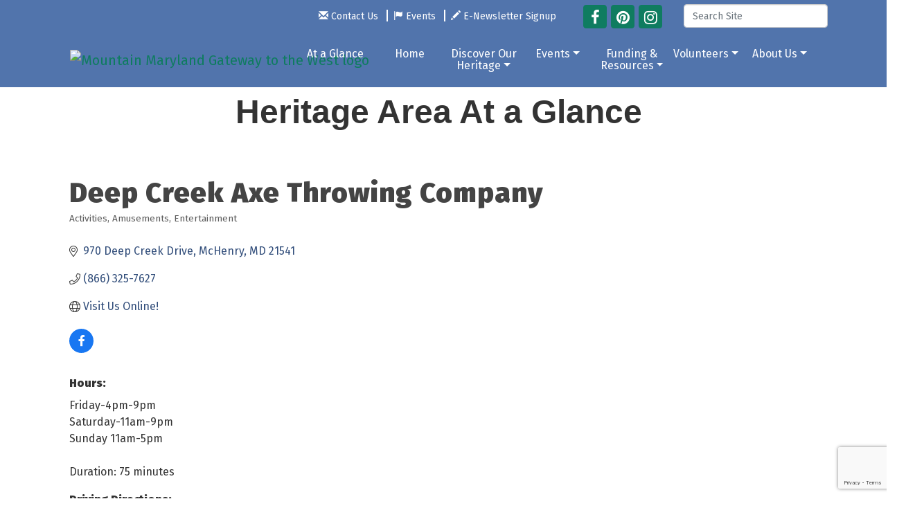

--- FILE ---
content_type: text/html; charset=utf-8
request_url: https://www.google.com/recaptcha/enterprise/anchor?ar=1&k=6LfI_T8rAAAAAMkWHrLP_GfSf3tLy9tKa839wcWa&co=aHR0cHM6Ly93d3cuZ2FycmV0dGhlcml0YWdlLmNvbTo0NDM.&hl=en&v=PoyoqOPhxBO7pBk68S4YbpHZ&size=invisible&anchor-ms=20000&execute-ms=30000&cb=jw929qn7cc3o
body_size: 48679
content:
<!DOCTYPE HTML><html dir="ltr" lang="en"><head><meta http-equiv="Content-Type" content="text/html; charset=UTF-8">
<meta http-equiv="X-UA-Compatible" content="IE=edge">
<title>reCAPTCHA</title>
<style type="text/css">
/* cyrillic-ext */
@font-face {
  font-family: 'Roboto';
  font-style: normal;
  font-weight: 400;
  font-stretch: 100%;
  src: url(//fonts.gstatic.com/s/roboto/v48/KFO7CnqEu92Fr1ME7kSn66aGLdTylUAMa3GUBHMdazTgWw.woff2) format('woff2');
  unicode-range: U+0460-052F, U+1C80-1C8A, U+20B4, U+2DE0-2DFF, U+A640-A69F, U+FE2E-FE2F;
}
/* cyrillic */
@font-face {
  font-family: 'Roboto';
  font-style: normal;
  font-weight: 400;
  font-stretch: 100%;
  src: url(//fonts.gstatic.com/s/roboto/v48/KFO7CnqEu92Fr1ME7kSn66aGLdTylUAMa3iUBHMdazTgWw.woff2) format('woff2');
  unicode-range: U+0301, U+0400-045F, U+0490-0491, U+04B0-04B1, U+2116;
}
/* greek-ext */
@font-face {
  font-family: 'Roboto';
  font-style: normal;
  font-weight: 400;
  font-stretch: 100%;
  src: url(//fonts.gstatic.com/s/roboto/v48/KFO7CnqEu92Fr1ME7kSn66aGLdTylUAMa3CUBHMdazTgWw.woff2) format('woff2');
  unicode-range: U+1F00-1FFF;
}
/* greek */
@font-face {
  font-family: 'Roboto';
  font-style: normal;
  font-weight: 400;
  font-stretch: 100%;
  src: url(//fonts.gstatic.com/s/roboto/v48/KFO7CnqEu92Fr1ME7kSn66aGLdTylUAMa3-UBHMdazTgWw.woff2) format('woff2');
  unicode-range: U+0370-0377, U+037A-037F, U+0384-038A, U+038C, U+038E-03A1, U+03A3-03FF;
}
/* math */
@font-face {
  font-family: 'Roboto';
  font-style: normal;
  font-weight: 400;
  font-stretch: 100%;
  src: url(//fonts.gstatic.com/s/roboto/v48/KFO7CnqEu92Fr1ME7kSn66aGLdTylUAMawCUBHMdazTgWw.woff2) format('woff2');
  unicode-range: U+0302-0303, U+0305, U+0307-0308, U+0310, U+0312, U+0315, U+031A, U+0326-0327, U+032C, U+032F-0330, U+0332-0333, U+0338, U+033A, U+0346, U+034D, U+0391-03A1, U+03A3-03A9, U+03B1-03C9, U+03D1, U+03D5-03D6, U+03F0-03F1, U+03F4-03F5, U+2016-2017, U+2034-2038, U+203C, U+2040, U+2043, U+2047, U+2050, U+2057, U+205F, U+2070-2071, U+2074-208E, U+2090-209C, U+20D0-20DC, U+20E1, U+20E5-20EF, U+2100-2112, U+2114-2115, U+2117-2121, U+2123-214F, U+2190, U+2192, U+2194-21AE, U+21B0-21E5, U+21F1-21F2, U+21F4-2211, U+2213-2214, U+2216-22FF, U+2308-230B, U+2310, U+2319, U+231C-2321, U+2336-237A, U+237C, U+2395, U+239B-23B7, U+23D0, U+23DC-23E1, U+2474-2475, U+25AF, U+25B3, U+25B7, U+25BD, U+25C1, U+25CA, U+25CC, U+25FB, U+266D-266F, U+27C0-27FF, U+2900-2AFF, U+2B0E-2B11, U+2B30-2B4C, U+2BFE, U+3030, U+FF5B, U+FF5D, U+1D400-1D7FF, U+1EE00-1EEFF;
}
/* symbols */
@font-face {
  font-family: 'Roboto';
  font-style: normal;
  font-weight: 400;
  font-stretch: 100%;
  src: url(//fonts.gstatic.com/s/roboto/v48/KFO7CnqEu92Fr1ME7kSn66aGLdTylUAMaxKUBHMdazTgWw.woff2) format('woff2');
  unicode-range: U+0001-000C, U+000E-001F, U+007F-009F, U+20DD-20E0, U+20E2-20E4, U+2150-218F, U+2190, U+2192, U+2194-2199, U+21AF, U+21E6-21F0, U+21F3, U+2218-2219, U+2299, U+22C4-22C6, U+2300-243F, U+2440-244A, U+2460-24FF, U+25A0-27BF, U+2800-28FF, U+2921-2922, U+2981, U+29BF, U+29EB, U+2B00-2BFF, U+4DC0-4DFF, U+FFF9-FFFB, U+10140-1018E, U+10190-1019C, U+101A0, U+101D0-101FD, U+102E0-102FB, U+10E60-10E7E, U+1D2C0-1D2D3, U+1D2E0-1D37F, U+1F000-1F0FF, U+1F100-1F1AD, U+1F1E6-1F1FF, U+1F30D-1F30F, U+1F315, U+1F31C, U+1F31E, U+1F320-1F32C, U+1F336, U+1F378, U+1F37D, U+1F382, U+1F393-1F39F, U+1F3A7-1F3A8, U+1F3AC-1F3AF, U+1F3C2, U+1F3C4-1F3C6, U+1F3CA-1F3CE, U+1F3D4-1F3E0, U+1F3ED, U+1F3F1-1F3F3, U+1F3F5-1F3F7, U+1F408, U+1F415, U+1F41F, U+1F426, U+1F43F, U+1F441-1F442, U+1F444, U+1F446-1F449, U+1F44C-1F44E, U+1F453, U+1F46A, U+1F47D, U+1F4A3, U+1F4B0, U+1F4B3, U+1F4B9, U+1F4BB, U+1F4BF, U+1F4C8-1F4CB, U+1F4D6, U+1F4DA, U+1F4DF, U+1F4E3-1F4E6, U+1F4EA-1F4ED, U+1F4F7, U+1F4F9-1F4FB, U+1F4FD-1F4FE, U+1F503, U+1F507-1F50B, U+1F50D, U+1F512-1F513, U+1F53E-1F54A, U+1F54F-1F5FA, U+1F610, U+1F650-1F67F, U+1F687, U+1F68D, U+1F691, U+1F694, U+1F698, U+1F6AD, U+1F6B2, U+1F6B9-1F6BA, U+1F6BC, U+1F6C6-1F6CF, U+1F6D3-1F6D7, U+1F6E0-1F6EA, U+1F6F0-1F6F3, U+1F6F7-1F6FC, U+1F700-1F7FF, U+1F800-1F80B, U+1F810-1F847, U+1F850-1F859, U+1F860-1F887, U+1F890-1F8AD, U+1F8B0-1F8BB, U+1F8C0-1F8C1, U+1F900-1F90B, U+1F93B, U+1F946, U+1F984, U+1F996, U+1F9E9, U+1FA00-1FA6F, U+1FA70-1FA7C, U+1FA80-1FA89, U+1FA8F-1FAC6, U+1FACE-1FADC, U+1FADF-1FAE9, U+1FAF0-1FAF8, U+1FB00-1FBFF;
}
/* vietnamese */
@font-face {
  font-family: 'Roboto';
  font-style: normal;
  font-weight: 400;
  font-stretch: 100%;
  src: url(//fonts.gstatic.com/s/roboto/v48/KFO7CnqEu92Fr1ME7kSn66aGLdTylUAMa3OUBHMdazTgWw.woff2) format('woff2');
  unicode-range: U+0102-0103, U+0110-0111, U+0128-0129, U+0168-0169, U+01A0-01A1, U+01AF-01B0, U+0300-0301, U+0303-0304, U+0308-0309, U+0323, U+0329, U+1EA0-1EF9, U+20AB;
}
/* latin-ext */
@font-face {
  font-family: 'Roboto';
  font-style: normal;
  font-weight: 400;
  font-stretch: 100%;
  src: url(//fonts.gstatic.com/s/roboto/v48/KFO7CnqEu92Fr1ME7kSn66aGLdTylUAMa3KUBHMdazTgWw.woff2) format('woff2');
  unicode-range: U+0100-02BA, U+02BD-02C5, U+02C7-02CC, U+02CE-02D7, U+02DD-02FF, U+0304, U+0308, U+0329, U+1D00-1DBF, U+1E00-1E9F, U+1EF2-1EFF, U+2020, U+20A0-20AB, U+20AD-20C0, U+2113, U+2C60-2C7F, U+A720-A7FF;
}
/* latin */
@font-face {
  font-family: 'Roboto';
  font-style: normal;
  font-weight: 400;
  font-stretch: 100%;
  src: url(//fonts.gstatic.com/s/roboto/v48/KFO7CnqEu92Fr1ME7kSn66aGLdTylUAMa3yUBHMdazQ.woff2) format('woff2');
  unicode-range: U+0000-00FF, U+0131, U+0152-0153, U+02BB-02BC, U+02C6, U+02DA, U+02DC, U+0304, U+0308, U+0329, U+2000-206F, U+20AC, U+2122, U+2191, U+2193, U+2212, U+2215, U+FEFF, U+FFFD;
}
/* cyrillic-ext */
@font-face {
  font-family: 'Roboto';
  font-style: normal;
  font-weight: 500;
  font-stretch: 100%;
  src: url(//fonts.gstatic.com/s/roboto/v48/KFO7CnqEu92Fr1ME7kSn66aGLdTylUAMa3GUBHMdazTgWw.woff2) format('woff2');
  unicode-range: U+0460-052F, U+1C80-1C8A, U+20B4, U+2DE0-2DFF, U+A640-A69F, U+FE2E-FE2F;
}
/* cyrillic */
@font-face {
  font-family: 'Roboto';
  font-style: normal;
  font-weight: 500;
  font-stretch: 100%;
  src: url(//fonts.gstatic.com/s/roboto/v48/KFO7CnqEu92Fr1ME7kSn66aGLdTylUAMa3iUBHMdazTgWw.woff2) format('woff2');
  unicode-range: U+0301, U+0400-045F, U+0490-0491, U+04B0-04B1, U+2116;
}
/* greek-ext */
@font-face {
  font-family: 'Roboto';
  font-style: normal;
  font-weight: 500;
  font-stretch: 100%;
  src: url(//fonts.gstatic.com/s/roboto/v48/KFO7CnqEu92Fr1ME7kSn66aGLdTylUAMa3CUBHMdazTgWw.woff2) format('woff2');
  unicode-range: U+1F00-1FFF;
}
/* greek */
@font-face {
  font-family: 'Roboto';
  font-style: normal;
  font-weight: 500;
  font-stretch: 100%;
  src: url(//fonts.gstatic.com/s/roboto/v48/KFO7CnqEu92Fr1ME7kSn66aGLdTylUAMa3-UBHMdazTgWw.woff2) format('woff2');
  unicode-range: U+0370-0377, U+037A-037F, U+0384-038A, U+038C, U+038E-03A1, U+03A3-03FF;
}
/* math */
@font-face {
  font-family: 'Roboto';
  font-style: normal;
  font-weight: 500;
  font-stretch: 100%;
  src: url(//fonts.gstatic.com/s/roboto/v48/KFO7CnqEu92Fr1ME7kSn66aGLdTylUAMawCUBHMdazTgWw.woff2) format('woff2');
  unicode-range: U+0302-0303, U+0305, U+0307-0308, U+0310, U+0312, U+0315, U+031A, U+0326-0327, U+032C, U+032F-0330, U+0332-0333, U+0338, U+033A, U+0346, U+034D, U+0391-03A1, U+03A3-03A9, U+03B1-03C9, U+03D1, U+03D5-03D6, U+03F0-03F1, U+03F4-03F5, U+2016-2017, U+2034-2038, U+203C, U+2040, U+2043, U+2047, U+2050, U+2057, U+205F, U+2070-2071, U+2074-208E, U+2090-209C, U+20D0-20DC, U+20E1, U+20E5-20EF, U+2100-2112, U+2114-2115, U+2117-2121, U+2123-214F, U+2190, U+2192, U+2194-21AE, U+21B0-21E5, U+21F1-21F2, U+21F4-2211, U+2213-2214, U+2216-22FF, U+2308-230B, U+2310, U+2319, U+231C-2321, U+2336-237A, U+237C, U+2395, U+239B-23B7, U+23D0, U+23DC-23E1, U+2474-2475, U+25AF, U+25B3, U+25B7, U+25BD, U+25C1, U+25CA, U+25CC, U+25FB, U+266D-266F, U+27C0-27FF, U+2900-2AFF, U+2B0E-2B11, U+2B30-2B4C, U+2BFE, U+3030, U+FF5B, U+FF5D, U+1D400-1D7FF, U+1EE00-1EEFF;
}
/* symbols */
@font-face {
  font-family: 'Roboto';
  font-style: normal;
  font-weight: 500;
  font-stretch: 100%;
  src: url(//fonts.gstatic.com/s/roboto/v48/KFO7CnqEu92Fr1ME7kSn66aGLdTylUAMaxKUBHMdazTgWw.woff2) format('woff2');
  unicode-range: U+0001-000C, U+000E-001F, U+007F-009F, U+20DD-20E0, U+20E2-20E4, U+2150-218F, U+2190, U+2192, U+2194-2199, U+21AF, U+21E6-21F0, U+21F3, U+2218-2219, U+2299, U+22C4-22C6, U+2300-243F, U+2440-244A, U+2460-24FF, U+25A0-27BF, U+2800-28FF, U+2921-2922, U+2981, U+29BF, U+29EB, U+2B00-2BFF, U+4DC0-4DFF, U+FFF9-FFFB, U+10140-1018E, U+10190-1019C, U+101A0, U+101D0-101FD, U+102E0-102FB, U+10E60-10E7E, U+1D2C0-1D2D3, U+1D2E0-1D37F, U+1F000-1F0FF, U+1F100-1F1AD, U+1F1E6-1F1FF, U+1F30D-1F30F, U+1F315, U+1F31C, U+1F31E, U+1F320-1F32C, U+1F336, U+1F378, U+1F37D, U+1F382, U+1F393-1F39F, U+1F3A7-1F3A8, U+1F3AC-1F3AF, U+1F3C2, U+1F3C4-1F3C6, U+1F3CA-1F3CE, U+1F3D4-1F3E0, U+1F3ED, U+1F3F1-1F3F3, U+1F3F5-1F3F7, U+1F408, U+1F415, U+1F41F, U+1F426, U+1F43F, U+1F441-1F442, U+1F444, U+1F446-1F449, U+1F44C-1F44E, U+1F453, U+1F46A, U+1F47D, U+1F4A3, U+1F4B0, U+1F4B3, U+1F4B9, U+1F4BB, U+1F4BF, U+1F4C8-1F4CB, U+1F4D6, U+1F4DA, U+1F4DF, U+1F4E3-1F4E6, U+1F4EA-1F4ED, U+1F4F7, U+1F4F9-1F4FB, U+1F4FD-1F4FE, U+1F503, U+1F507-1F50B, U+1F50D, U+1F512-1F513, U+1F53E-1F54A, U+1F54F-1F5FA, U+1F610, U+1F650-1F67F, U+1F687, U+1F68D, U+1F691, U+1F694, U+1F698, U+1F6AD, U+1F6B2, U+1F6B9-1F6BA, U+1F6BC, U+1F6C6-1F6CF, U+1F6D3-1F6D7, U+1F6E0-1F6EA, U+1F6F0-1F6F3, U+1F6F7-1F6FC, U+1F700-1F7FF, U+1F800-1F80B, U+1F810-1F847, U+1F850-1F859, U+1F860-1F887, U+1F890-1F8AD, U+1F8B0-1F8BB, U+1F8C0-1F8C1, U+1F900-1F90B, U+1F93B, U+1F946, U+1F984, U+1F996, U+1F9E9, U+1FA00-1FA6F, U+1FA70-1FA7C, U+1FA80-1FA89, U+1FA8F-1FAC6, U+1FACE-1FADC, U+1FADF-1FAE9, U+1FAF0-1FAF8, U+1FB00-1FBFF;
}
/* vietnamese */
@font-face {
  font-family: 'Roboto';
  font-style: normal;
  font-weight: 500;
  font-stretch: 100%;
  src: url(//fonts.gstatic.com/s/roboto/v48/KFO7CnqEu92Fr1ME7kSn66aGLdTylUAMa3OUBHMdazTgWw.woff2) format('woff2');
  unicode-range: U+0102-0103, U+0110-0111, U+0128-0129, U+0168-0169, U+01A0-01A1, U+01AF-01B0, U+0300-0301, U+0303-0304, U+0308-0309, U+0323, U+0329, U+1EA0-1EF9, U+20AB;
}
/* latin-ext */
@font-face {
  font-family: 'Roboto';
  font-style: normal;
  font-weight: 500;
  font-stretch: 100%;
  src: url(//fonts.gstatic.com/s/roboto/v48/KFO7CnqEu92Fr1ME7kSn66aGLdTylUAMa3KUBHMdazTgWw.woff2) format('woff2');
  unicode-range: U+0100-02BA, U+02BD-02C5, U+02C7-02CC, U+02CE-02D7, U+02DD-02FF, U+0304, U+0308, U+0329, U+1D00-1DBF, U+1E00-1E9F, U+1EF2-1EFF, U+2020, U+20A0-20AB, U+20AD-20C0, U+2113, U+2C60-2C7F, U+A720-A7FF;
}
/* latin */
@font-face {
  font-family: 'Roboto';
  font-style: normal;
  font-weight: 500;
  font-stretch: 100%;
  src: url(//fonts.gstatic.com/s/roboto/v48/KFO7CnqEu92Fr1ME7kSn66aGLdTylUAMa3yUBHMdazQ.woff2) format('woff2');
  unicode-range: U+0000-00FF, U+0131, U+0152-0153, U+02BB-02BC, U+02C6, U+02DA, U+02DC, U+0304, U+0308, U+0329, U+2000-206F, U+20AC, U+2122, U+2191, U+2193, U+2212, U+2215, U+FEFF, U+FFFD;
}
/* cyrillic-ext */
@font-face {
  font-family: 'Roboto';
  font-style: normal;
  font-weight: 900;
  font-stretch: 100%;
  src: url(//fonts.gstatic.com/s/roboto/v48/KFO7CnqEu92Fr1ME7kSn66aGLdTylUAMa3GUBHMdazTgWw.woff2) format('woff2');
  unicode-range: U+0460-052F, U+1C80-1C8A, U+20B4, U+2DE0-2DFF, U+A640-A69F, U+FE2E-FE2F;
}
/* cyrillic */
@font-face {
  font-family: 'Roboto';
  font-style: normal;
  font-weight: 900;
  font-stretch: 100%;
  src: url(//fonts.gstatic.com/s/roboto/v48/KFO7CnqEu92Fr1ME7kSn66aGLdTylUAMa3iUBHMdazTgWw.woff2) format('woff2');
  unicode-range: U+0301, U+0400-045F, U+0490-0491, U+04B0-04B1, U+2116;
}
/* greek-ext */
@font-face {
  font-family: 'Roboto';
  font-style: normal;
  font-weight: 900;
  font-stretch: 100%;
  src: url(//fonts.gstatic.com/s/roboto/v48/KFO7CnqEu92Fr1ME7kSn66aGLdTylUAMa3CUBHMdazTgWw.woff2) format('woff2');
  unicode-range: U+1F00-1FFF;
}
/* greek */
@font-face {
  font-family: 'Roboto';
  font-style: normal;
  font-weight: 900;
  font-stretch: 100%;
  src: url(//fonts.gstatic.com/s/roboto/v48/KFO7CnqEu92Fr1ME7kSn66aGLdTylUAMa3-UBHMdazTgWw.woff2) format('woff2');
  unicode-range: U+0370-0377, U+037A-037F, U+0384-038A, U+038C, U+038E-03A1, U+03A3-03FF;
}
/* math */
@font-face {
  font-family: 'Roboto';
  font-style: normal;
  font-weight: 900;
  font-stretch: 100%;
  src: url(//fonts.gstatic.com/s/roboto/v48/KFO7CnqEu92Fr1ME7kSn66aGLdTylUAMawCUBHMdazTgWw.woff2) format('woff2');
  unicode-range: U+0302-0303, U+0305, U+0307-0308, U+0310, U+0312, U+0315, U+031A, U+0326-0327, U+032C, U+032F-0330, U+0332-0333, U+0338, U+033A, U+0346, U+034D, U+0391-03A1, U+03A3-03A9, U+03B1-03C9, U+03D1, U+03D5-03D6, U+03F0-03F1, U+03F4-03F5, U+2016-2017, U+2034-2038, U+203C, U+2040, U+2043, U+2047, U+2050, U+2057, U+205F, U+2070-2071, U+2074-208E, U+2090-209C, U+20D0-20DC, U+20E1, U+20E5-20EF, U+2100-2112, U+2114-2115, U+2117-2121, U+2123-214F, U+2190, U+2192, U+2194-21AE, U+21B0-21E5, U+21F1-21F2, U+21F4-2211, U+2213-2214, U+2216-22FF, U+2308-230B, U+2310, U+2319, U+231C-2321, U+2336-237A, U+237C, U+2395, U+239B-23B7, U+23D0, U+23DC-23E1, U+2474-2475, U+25AF, U+25B3, U+25B7, U+25BD, U+25C1, U+25CA, U+25CC, U+25FB, U+266D-266F, U+27C0-27FF, U+2900-2AFF, U+2B0E-2B11, U+2B30-2B4C, U+2BFE, U+3030, U+FF5B, U+FF5D, U+1D400-1D7FF, U+1EE00-1EEFF;
}
/* symbols */
@font-face {
  font-family: 'Roboto';
  font-style: normal;
  font-weight: 900;
  font-stretch: 100%;
  src: url(//fonts.gstatic.com/s/roboto/v48/KFO7CnqEu92Fr1ME7kSn66aGLdTylUAMaxKUBHMdazTgWw.woff2) format('woff2');
  unicode-range: U+0001-000C, U+000E-001F, U+007F-009F, U+20DD-20E0, U+20E2-20E4, U+2150-218F, U+2190, U+2192, U+2194-2199, U+21AF, U+21E6-21F0, U+21F3, U+2218-2219, U+2299, U+22C4-22C6, U+2300-243F, U+2440-244A, U+2460-24FF, U+25A0-27BF, U+2800-28FF, U+2921-2922, U+2981, U+29BF, U+29EB, U+2B00-2BFF, U+4DC0-4DFF, U+FFF9-FFFB, U+10140-1018E, U+10190-1019C, U+101A0, U+101D0-101FD, U+102E0-102FB, U+10E60-10E7E, U+1D2C0-1D2D3, U+1D2E0-1D37F, U+1F000-1F0FF, U+1F100-1F1AD, U+1F1E6-1F1FF, U+1F30D-1F30F, U+1F315, U+1F31C, U+1F31E, U+1F320-1F32C, U+1F336, U+1F378, U+1F37D, U+1F382, U+1F393-1F39F, U+1F3A7-1F3A8, U+1F3AC-1F3AF, U+1F3C2, U+1F3C4-1F3C6, U+1F3CA-1F3CE, U+1F3D4-1F3E0, U+1F3ED, U+1F3F1-1F3F3, U+1F3F5-1F3F7, U+1F408, U+1F415, U+1F41F, U+1F426, U+1F43F, U+1F441-1F442, U+1F444, U+1F446-1F449, U+1F44C-1F44E, U+1F453, U+1F46A, U+1F47D, U+1F4A3, U+1F4B0, U+1F4B3, U+1F4B9, U+1F4BB, U+1F4BF, U+1F4C8-1F4CB, U+1F4D6, U+1F4DA, U+1F4DF, U+1F4E3-1F4E6, U+1F4EA-1F4ED, U+1F4F7, U+1F4F9-1F4FB, U+1F4FD-1F4FE, U+1F503, U+1F507-1F50B, U+1F50D, U+1F512-1F513, U+1F53E-1F54A, U+1F54F-1F5FA, U+1F610, U+1F650-1F67F, U+1F687, U+1F68D, U+1F691, U+1F694, U+1F698, U+1F6AD, U+1F6B2, U+1F6B9-1F6BA, U+1F6BC, U+1F6C6-1F6CF, U+1F6D3-1F6D7, U+1F6E0-1F6EA, U+1F6F0-1F6F3, U+1F6F7-1F6FC, U+1F700-1F7FF, U+1F800-1F80B, U+1F810-1F847, U+1F850-1F859, U+1F860-1F887, U+1F890-1F8AD, U+1F8B0-1F8BB, U+1F8C0-1F8C1, U+1F900-1F90B, U+1F93B, U+1F946, U+1F984, U+1F996, U+1F9E9, U+1FA00-1FA6F, U+1FA70-1FA7C, U+1FA80-1FA89, U+1FA8F-1FAC6, U+1FACE-1FADC, U+1FADF-1FAE9, U+1FAF0-1FAF8, U+1FB00-1FBFF;
}
/* vietnamese */
@font-face {
  font-family: 'Roboto';
  font-style: normal;
  font-weight: 900;
  font-stretch: 100%;
  src: url(//fonts.gstatic.com/s/roboto/v48/KFO7CnqEu92Fr1ME7kSn66aGLdTylUAMa3OUBHMdazTgWw.woff2) format('woff2');
  unicode-range: U+0102-0103, U+0110-0111, U+0128-0129, U+0168-0169, U+01A0-01A1, U+01AF-01B0, U+0300-0301, U+0303-0304, U+0308-0309, U+0323, U+0329, U+1EA0-1EF9, U+20AB;
}
/* latin-ext */
@font-face {
  font-family: 'Roboto';
  font-style: normal;
  font-weight: 900;
  font-stretch: 100%;
  src: url(//fonts.gstatic.com/s/roboto/v48/KFO7CnqEu92Fr1ME7kSn66aGLdTylUAMa3KUBHMdazTgWw.woff2) format('woff2');
  unicode-range: U+0100-02BA, U+02BD-02C5, U+02C7-02CC, U+02CE-02D7, U+02DD-02FF, U+0304, U+0308, U+0329, U+1D00-1DBF, U+1E00-1E9F, U+1EF2-1EFF, U+2020, U+20A0-20AB, U+20AD-20C0, U+2113, U+2C60-2C7F, U+A720-A7FF;
}
/* latin */
@font-face {
  font-family: 'Roboto';
  font-style: normal;
  font-weight: 900;
  font-stretch: 100%;
  src: url(//fonts.gstatic.com/s/roboto/v48/KFO7CnqEu92Fr1ME7kSn66aGLdTylUAMa3yUBHMdazQ.woff2) format('woff2');
  unicode-range: U+0000-00FF, U+0131, U+0152-0153, U+02BB-02BC, U+02C6, U+02DA, U+02DC, U+0304, U+0308, U+0329, U+2000-206F, U+20AC, U+2122, U+2191, U+2193, U+2212, U+2215, U+FEFF, U+FFFD;
}

</style>
<link rel="stylesheet" type="text/css" href="https://www.gstatic.com/recaptcha/releases/PoyoqOPhxBO7pBk68S4YbpHZ/styles__ltr.css">
<script nonce="v-Fb2LyTpGV5kFVTH0HYcw" type="text/javascript">window['__recaptcha_api'] = 'https://www.google.com/recaptcha/enterprise/';</script>
<script type="text/javascript" src="https://www.gstatic.com/recaptcha/releases/PoyoqOPhxBO7pBk68S4YbpHZ/recaptcha__en.js" nonce="v-Fb2LyTpGV5kFVTH0HYcw">
      
    </script></head>
<body><div id="rc-anchor-alert" class="rc-anchor-alert"></div>
<input type="hidden" id="recaptcha-token" value="[base64]">
<script type="text/javascript" nonce="v-Fb2LyTpGV5kFVTH0HYcw">
      recaptcha.anchor.Main.init("[\x22ainput\x22,[\x22bgdata\x22,\x22\x22,\[base64]/[base64]/[base64]/[base64]/[base64]/UltsKytdPUU6KEU8MjA0OD9SW2wrK109RT4+NnwxOTI6KChFJjY0NTEyKT09NTUyOTYmJk0rMTxjLmxlbmd0aCYmKGMuY2hhckNvZGVBdChNKzEpJjY0NTEyKT09NTYzMjA/[base64]/[base64]/[base64]/[base64]/[base64]/[base64]/[base64]\x22,\[base64]\x22,\x22eXrCj8ORwr/Ds8KIFGzDicOdwpXCsWxlTFLCisO/FcKxI3fDq8OxAsOROnzDisOdDcKHcRPDi8KcC8ODw7wLw7NGwrbCmMOsB8K0w6kMw4paT2XCqsO/V8KDwrDCusOUwpN9w4PChMObZUoqwqfDmcO0wr9Tw4nDtMKOw68BwoDCvXrDondUJgdTw6IIwq/ClXnCgSTCkFxldUEbWMOaEMOcwoHClD/DkA3CnsOocGU8e8KvXDExw609R2RjwrglwoTChcKLw7XDtcOhQzRGw7HCnsOxw6NbI8K5NijCkMOnw5gnwqI/[base64]/CinXDqxAWw4VFGMOdwpNZw5rCu3dvw6HDqcK7wqhEMcKqwpfCg1/DtMKZw6ZANhAVwrDCrsOOwqPCuhgDSWkcJ3PCp8K7woXCuMOywpV+w6Ilw7jCisOZw7VpaV/[base64]/w7k1N8OFwr0rBD3DrMKVQsOAw6XDtMOcwqLCtw/DqsOHw6lTH8ORdsOqfA7CjR7CgMKQC07Dk8KKHMKUAUjDsMO8OBcPw7nDjsKfH8OcIkzChQvDiMK6wq3DslkddnI/wrk6wqc2w5zChEjDvcKewpLDtQQCOx0Pwp8PIhc2RSLCgMObD8KkJ0VlJCbDgsKiKEfDs8Krd17DqsOgJ8OpwoMewoQaXi7CosKSwrPCjcOkw7nDrMOow7zChMOQwr/[base64]/I8O4wrzDk8OoEsK1w7vDtMOpw7FVOVB4wpo1PsKBw57CoxEVwo3DvGDCnznDiMKSw60fVcKGwp0dCk1uw43DhlxMdjIyc8KHe8OtKjTCtF/CkE4POjYxw7DCplYzG8KKUcOgaD7Dp2hxCsKNw4UoRsOOwrp8fcKxw7rCpzAmUn1CMAMnP8Ksw6TDnMKIQMKWw7ltw6bCihbCsgRqw7XCoVTCnsKCwrYawrPDsRDDr1M/wpEIw5zDhBwFwqIJw5bCu3DCtQ97IVxoTjlOwp/[base64]/DikE5wrXDuMKDw4wEMwrDjncOw74qw5rCn340ecK4NjF/[base64]/[base64]/Du2PDssOEX2zCq8Odw5XClwzCmG/Dn8KdCMOMbsOoasKVwpNzwohKJEbCp8ONWMOZMxJ4bsKuCMKxw6rCiMO9w71qQFrCrsOswptMacK7w5PDuXHDkWRGwosEw7oewoXCunt6w7zDn1bDkcOuVHs0HlJLw7/Dj0wYw4RlEwYNcg5+wowyw5/[base64]/Cv8OCwpgNFXB4WxjDusKJETXCpMKGw6zCgsK3wosaGsO6WF58KTfDo8ObwolxGznCkMK5wpVmSjZMwrFtMGrDuF7CqmgTw6LDjW7CmcKCNMKgw7URw5sVVBgrXwwiwrTCrU5fwrTDpQTCr3Y4Tm7CucKxdn7DjsK0dsOTwps1wr/Cs1FPwo8aw754w77DssOZdD3Dl8KFw67DvB/Dj8OMw5nDpMK7QcKDw5PCtCc7EsOmw5hhMmcQwojDpxTDoA8pMkDCrDXCv0ZQHMOuITwEwrM7w7R/wofCrF3Dui/ClsKGQF1TZcObBA3DiF0vPE8Wwq3DqcOEBTxIdMKfZcKQw583w6jDmcOUw5RpJzEtDQlCBcOINsOvU8KfWjrDjVvDmVLCjFxKWA4hwq1OAXrDrnAkL8KSw7Q2acKow6l5wrV3woXCjcK6wr7DkAzDiEzCqid7w7EtwqjDo8O0w4zCmQYCwq/DnHfCp8OXw6oCw4DCg2DCjT9LdWMkOlPCjcKtwoRMwqfDnS7DpcOBwoISw7zDscKQf8K7OcOmMRTDizUuw4vCg8O+woPDo8OOBsOrBHwewqVTG0rDscOBwppOw6nDmH/[base64]/w6TDvk9vd1LCiMOHOzlvwrXDncKQw7AZbcOBYn5aM8KRXcOlw6PDkcOrC8KFwoDDtMKXXsKPPsOkWi1Bw6IXYyQGZsOqPlZfVBjCjcKVw5EiVDdVF8Kuw7bCgRInAiZYIcKaw6/CmMOOwoPDmcKzFcOaw4jCmsKTRnLDm8Osw47Dg8O1w5MLRcKbwpzDm3/Cux3DgMObw6LDlFjDp28rHEwVw4kwMsO0KMKow7NVw4AXwqzDiMOGw4QLw6jClmQtw7YJbMKTIRPDoh9Cw7p+woVuRTfDrhc0woBVccKKwqlbE8OSwp8Bw5dtQMK6WG4iL8KmCsKGKhslw7J0OkjDs8OJVsKCw63CoF/DpUXCg8KZw5/DjmAzNcO+w6zDt8OFYcOtw7B7wp3DucKKYcKwFsKMwrHDu8KrZWk1wq19PMKVGsOtw7/[base64]/w5R0wpDDgjfDvFPDjsKpUD/CsWDCo8O8cMKiw6kEUMK4GQHDsMOAw5nDgGvDvGbDpUIpwqTCiWfDsMOKbcO/DyVGMVPDqcKUwqhowq5pw4pIw5XDncKuc8KsU8Oewql5KTdfVMOhbko2w6kvHk9DwqkIwq5kZywyIQpZwpbDqAbDpi/CucOywrM9wprCpBTDhMKnZUvDtVx/wrnCuQNJSh/Dpwptw4jDtgw8wqTCtsOpw5LCoAfDuiLDmF9XfUJrw6HCpScVwrjCtMOJwr/DnEQLwooeEyvCiTZDwrnCqMOdLzPCicO9bBTDnQfCssOwwqXCn8KvwqLDncOVVW/CncKXMjYKAcKUwrfDgj01XngjRcKKHcKUfXHCrETCtcKMTQnDisK8KsOre8KRw6NfBsO8O8OQFCJyDsKswrMWU0TDosOMU8OLFsOnfUnDgMOaw7jCt8OdPlPDrDdrw6Zww6rDucKkw65Iwqpjw5HCjMOmwpFyw6dlw6RZw7HCn8KOwq3CnjzClcOpfA3CpD7Doz/DpDjDjcObLMOMQsOUw47Cm8ODaT/DscK8w501RUnCsMOTecKiAsObQ8OSYF3CjQvDlirDsjAiN2sVd0khw74dw5vCrCDDuMKHQ0ADPQfDucK6w603w5hoQArCu8OQwqTDnMOcw5bDnyrDpsObw7MMwpLDncKAw7NGDwTDhMKqSsK2FcK4acKZFsKtMcKhdwtTQQrCkWHCssK2ViDChcK/w7fCvsONw7zDpC3Cii5Hw6HCpgJxbgrDtGcwwrLCv0rDrTI8WRnDjgxbCsK9w4g3ARDCiMKjcMOCwrDDksKgwrXDocKYwqghwpkGwozDrA51AB4sf8K0wpt+wohjwpMXwobCicO0IsKZO8O2WHN8cE1Dwq14CMOwF8OaAsKEwoYrw59zw6rDtjYIYMOiw4HCm8O+wqo/w6jCi1TDosO1fsKROnoNdEHClsOtw6LDssKGwo3CtznDm2VJwpYeUcOkwrTDpD/[base64]/[base64]/DkMKiShnDhMKFcmFFw6bCpCASwqIjcDZDw43DvsOKw6TDjMKKc8KdwrLCgcO6XsOhDsOtOcOJwqgMYcO8FMK7CcOoEUfCl2nCpEnCv8OXYCDCpsK9SFbDtMO9N8KhYsKyIcOXwqLDqB7DoMOJwqkaFcKhd8OvNEcOS8Obw5/CqsKNwqcywqvDjBTCqcOtFS/[base64]/DlsKiwpnDucKCBsK7O8OrSsKLwpfDiMO7MsKlw5DCg8O0wrolYBjDhnTDkEBzw7hHXcOTwrxYK8Opw7UHV8KBFcOiwqxbw689YCHCrMKYfAXDjQbCgT7CisKLH8OawpY2wpvDgh5oZwwNw6F+wrM8SMKNZFXDizthd0fCrMKzwopMdcKMRsKZwpYlZMOaw681Dl4ewo/[base64]/[base64]/CjkcYsK6wrEEwqTCpcO/[base64]/FsK7wpk2wqHDjjHDicOgJy8wP8OWwpA8FjAGw4I/ZlcaHcK9NMOzwofCgMOzFh9gYBk3ecKIw597w7NGax3DjAgiw5bCqmUCw4VEwrLCunpHcT/CvMKDw5tYacKrwp7Dm1HDosOBwpnDmsOxfcO+w7zCjEETwr9Hb8Kew5vDnsOrMlIBw4XDuHTCn8O/[base64]/AMOJFSHDhzlKTFYfwoB6HHdMccOPAGsWEgRgez59bjhsEcOxTSNjwoHDmGLDtMKBw7kww7zDmS3CvyFudsKJw5TCqEEbFMKtAWjChsO3wrFQw6bCmjFXwqzCucO/wrHDtcOXNsOHwoDCmVYzCcKZwpF0w4QCwqJgKFo6GxAyNMKnw4PDrMKoFsOJwr7CuWh8w57CkVwewpBQw4Vtw7YhS8OGbsOtwrY0SMOFwq4YSzhJwoE7GFpDwqgeJMO5woHDiA/CjsKpwrvCpDrCjyHCgcOXfMOMYcO0wos/wrVWLMKGwoo6WsKTwrUQw6/DgxPDnUhcQBXCvSITQsKjwr3DmsOEBhjDsUNSwoFgw5YzwrbCuS0kan3Ds8OhwoQgwq7Dn8KqwoRRc288wpbDpcKyw4zDkcKFwqcKGcKww7nDtsKLY8OlMcOMJTVOBcOmw6HCkiEiwp/DukQRw4hAw6rDj2VOccKlKMKNTcOrSsOWw6MpIsOwJB/DmsOANcOsw5cmfGHDmsKmw6nDhAzDqWsGLChpQlpzwojCukLCqiXCq8OxcnLDiC3CqGHClhnDkMKMwrMswpwCdkguwpHCtGkzw7zDh8ORwqDDsXwuwp3DhzYhAWsOw5w3YsKkwqnDs3PDvHDCgcK/w6Uvw511YcOcwr7ChiYNwr97AlNFwqBqFVMkRXlnw4dNUcKbTcK2CWw7YsKGQAvCmEXCpRbDksKMwovCrsKAwqRhw4UGb8O2D8OEHik+wpFTwqdGMC/DosO5Dld+wrrDv0zCngvCs2jCnhHCoMOHw40qwo19w79jTj3CrUHDi2/Cp8OQXidERcOaADondk3ColcSHnPCuyF9W8OQwrITChhJQjbDp8KAHFB6wr/DqgrChcOow5MJFVfDpcKLIHfDo2UresOEEU5rw43Dh0zDgcKzw5NPw5kTO8K7Un/Cs8Kpwo5sRX/DkMKJcAHDkcKTRMOJwoPCgA0Hwr7Co0NYwrYtDsONLE/CgkXDoBXCs8K/K8OcwqwuC8OFNsOcJcOZNsKZeVDCuB1xdMK7fsKIfxM0wqLDn8O3wqcnU8O4bFzDhsOPw7vChwYoVMOYwqFEw4oMwrLCrXkwOsKvwrNCNcOIwogHfm9Cw7nDm8KvGcKzwqfDksK9O8KvMjjDu8OgwpBCwqbDtMKBwqDDl8KhGMOFFBtiw5QTPsOTe8O1TloAwpV/bBrDjxRJBUUrwobCkMO/w6IiwpbCjsOnBxHCqgHDv8KAMcOwwpnDmWTClcO1T8OOFsOPXFN0w6Y6acKREcOJEcKaw5zDnQXDqsK3w7MyBcOONVHDsl1dw4ESSsOuDiZCYsOowqRBYgfCjEDDrlfCoifCsGxzwogLw43DgRnCqgEuwrNUw7HCqgrDs8OXdEbCjnHCisOEwqbDmMKxDEPDpMO/w6Mvwr7DtcKlw5nDhBFmFGopw7tCw68oJhHCqEMRwq7CgcOXFTorKMK1woTCglAawrt+XcOEw5A0YHPDo3nDlsKTU8OXWRMAMsKXw70jw5/Dg1tsUW5GBjg5w7fCulk/w7MLwqt9JXzCqcOdwqrCqCYmOcKrM8KCw7Y9BWwdw60HSsOcXsKVRStXGR3CrcKMwqPCsMOEdsO4w4DCpBMJwrnDjsKvXcKgwrlvwqLDuDAEwrPCssOmXMOaEsKQwpTCnsOaG8OwwpZrw7/[base64]/Di0Bcw41aw6rCt8Okw7dAM8KyQMOZw4XDosKzdMKBwqXCnx/ChXXCuBnCp19sw5IGJsOVw7hDdQoiwr/DgwVRfzbCnDXCoMOiMkh9w7HDsT7CnW9qw5dxwrnDjsO5wqJHJsKiIcKeRMOQw6kjwrbCvUcRO8OwK8Khw5bCnsOywo7DusKQY8Kvw5XCmsOWw4PCtMOqw4M8wog6bAYpG8KFw6vDi8O/Pl5ANHYcw58FNBjCtsO/[base64]/[base64]/CscKdwqjDo17DiW/CisKrwrrCnMKYw7oXd8Ozw4rCi1zDo0LCq3/[base64]/Sg/CpjjCuTbDnsOlworCrsKHw6c+fMOLw4tqFSnDlVHCv0XCgknDkgw4UWTDiMOQw6HDicKXwoPCt1tpcF7CpXFZS8KVw5bCrcKnwoLCmQvDvwgdEmBVKjdHYE/DnGzCjMKbwoHCkMKDVcOcwpzDrsOKWFrDkXTDkG/DkMOXecKbworDvcKewrTDocK/CGFDwrgJwr7Dnk0lwrrCusOIw4Ziw6BRw4DCo8KCfi/DolHDvMOqwqwmw7YmVsKBw4HCiGrDiMOZw5jDucOYZBbDncOIw6HDgAPCqMKeFETCrGoPw6HCj8Ohwr9kN8OVw6/CvWZqw5dVwqTCgsOJSMOHPRbCpcKBeT7DnX4WwovCiwNIwqtgwpxeUTXDj0Bxw6Fqwrorwol1wrtSwq1gUEvClWHDh8Kaw6DCkcOew4Q7w4wSwrsVwpnDpsOMGyhOw6AgwodIw7XCgD/CrMK2WMKEL1TChnN3LcOQWFdCecKswoDDoibCjBYuw6NAwoHDtsKDwq0Ae8Kfw49Uw7B7KR4Sw79oJlw8w7bDtFHCgcOFEsOqGsO8A14OURJbwq/Cu8OFwoFPbMOSwpc5w5g3w77ClMOZEgpCL1jCtMOew5/[base64]/CuABcD1AKwpg+c8OsWj0CV8OBwpzDk8OWwpdVA8O/w5vDohAhwojDmMO4w4XDi8Kpw6Yrw6TDilzDkw3CqMKMwq/CvcOjw4vCvsOXwo7CnsKMRH8tMcKOw5Rewq4lS2LDllzCpMKGwrnClsOKFMKyw4LCmMO/K2slaykJT8KYQcKYwoXCn0DCqkIowovCr8OEw4bDpz/Dk2fDrCLDsmTCjm4nw4QmwpxQw6NDwqTChCwww6QNw47Cr8OJccKZw60QLcK2w77DnE/CvUxnGHp/[base64]/CumlSwqHDr08qS8K+F8OAMFjDqsOuwoDDg3/Dkk0CLcOKw7HDp8OFJW/CgsK9G8O/w4t9cgPChSgcw5bDvy4Rw6JWw7MGwp3CnMKRwpzCnl4TwrXDrAUpGcKeIg8KTMO/Aml+wo8Hw5wJLynDnmjCi8Opw71zw7fDk8Oxw7tjw6FWw5x8w6bCv8OaQsK/AQtETDvCr8KRw6wtwo/[base64]/[base64]/e8OcNwfCisKow4ZowpXDlDZGw6gmwr0NwrdhXWxEClITL8OyUgjCp0/DicOrd1RBwoPDucO6w78bwpnDtGEtUAUdw6HCiMKWNsOqL8Ktw4J2EBLCpBvDhVpzw64pO8KIw7PDmMKnB8KBRXTDj8OYZsObBMKSRlTDtcOww7bCvjvDthE5wrU3fcOowr0fw63Cm8OuFgHCmsOjwp4Lax9Uw6kZfRBMw4tua8OXw43DlcOZTXUfNCjDhcKGw4rDqm/CrMOATsKkdm/Dr8KAKE7Cq1RTOCV3RsKMwqrCjMKowrDDshMhLsK0BkPCl2FTwrpswrnCmsKWISNJEMK2SMO1cSTDhzLDrMO4IydXZFszwrzDlFrDvknCrAvCpsOiD8K+B8KowrDCp8OQMB11wrXCs8OJFBtAw47DrMOOwpXDm8OCZcKDTXpKw48IwrZ/wqXDosOJwp4hFm7CnMKiw6B/[base64]/[base64]/[base64]/WcO1wp/[base64]/[base64]/w6TDqQnCpCjCr8O5wq7CvMK+LcKEwoBlwpZvd1ZTYFJDw5Npw7jDk3/DoMORwpPCmMKZwrDDlcKVWXxwNiIwBUdFA0/CnsKtwrkPw6V3PsKkacOmw6bCs8OYOsKjwqrCq38jCMOmFG/ClUcCw5PDjT3Cn2obTcOvw7Qsw7PCmU1+PhTDicKuw6sQDsKdw6LDksODTsOgwp86elPCmVHDhwBCw5XCtn1oeMKZBUDDihFmw7V7b8OgIsKrL8K8YUUewqglwoxsw60/[base64]/ClsKuw7ZTF8O7wrbCtcKMaMOfO1rDmsKhwoQswq3CmcKPw4nClHDDgVYPw5pWwrMlw4rDmMODwpPCocKaasKfCsKvw5BOwonCrcKYwqsPwr/[base64]/CqcKwwqQUPsOuwplrw7TDhGvCkQpiG3nCgMKYFcOcIzHDsAfDqCV2w6rCvldkC8K9woV+cA3Dn8O6wqvDpcOLw6DChsOfecO7EMKQf8OpO8OMwpllfcKtaBEVwrDDn1bDl8KWWcKIw5s2ZMKkYcOMw5phw5lqwq3CgsKTRADDpWbCkRAowpvClFbDrsOJTcOewqk/d8KxIQp6w5RWVMOODHo6WFtZwpHCi8K/w6vDs0U0RcK+wptOMg7DmEMYAcOlLcK7wpkRw6Zbw6tpw6HDhMKdNcKqV8KnwqHDjX/DukIkwpXClsKgLsOoaMODCMOHV8KSd8K8esKCfidAU8K6PSc6SUU9wpc5acOxw4fCkcOawrDCplTDlBLDuMOHX8KmQChIwo0CSAJeDsOVw7YpJcOKw6/Cn8OaLkcRU8KzwqfCnUlhw5vCrwbCvwk/w69sSggww5zDkGhCe1LCjh90w6HChRHClWcjw7NzGMO9wpbDuRPDr8K1w41MwpzCnEZFwqxaWMO1UMKwR8KtdFjDoCFkJ345GcOYLA4ew7XChGfDsMOgw4DCkcK/UEMdw7BGw7t8QXIWw53DhwfCqsKlFHTCqBXCo07Cg8K1MXwLMUo7wqPCnsONNMKXwoPCvsKcMMKnU8O1WjrCk8OmP33Ck8OpORtBw4gBUgRuwrVjwqIvDsOVwqs+w6bClMKFwpweHGfDsVRLMV3Dv0fDgsK0w4/[base64]/woN3bcKVPXnCuDDDqH0Vf8OdUH3ChBdbHcK0eMKEw43CrTnDtXwawqY3wplLw7Vsw7TDpMOQw4zDu8KXYx/DvwAmTmdUECUGwosfwpQuwpV4w5Z/ACDCmDXCt8KRwqg/[base64]/ezTCsGDDuwHDpUfDusOSZcOCwozCtcOTwpFWDy3DtMODDcO7wpbCtsK/IMKneilMfWvDv8OrCMO+BEs3w499w63Dmy86w5LDqsKMwpgWw78DcFY2Gwpiwr5KwqbCh3cXfMK0w6jCgS4SLirDhTZ3IMKza8OLXxbDkcOUwrAjJcKsCjcAw6klw5nCgMOPLSLCnFDDocKdCjsRw7/CgcOew5rCksOiwpjCh3wywrnCpBvCtMOPAXlAZnkLwo7Cp8OXw4jCnsOBw5A1cAhAWVkOwo7CnUnCrHLCmcOhw5nDusKoQWrDukXCnsOWw6bDsMKTwoMCPT7ChDY6AxnCk8KoQjjDg1jCh8O8wqDCvUkebDh0w4DDnnrCnw90M0xzw7/DuBNHeTtjUsKtKMOMCifDncKCSsODw4Ehekh9wqzCucO5McKiCA4aGsOTw4bClhfCtwshw6XDucO0w5jDscOuwoLDrMO+wpMzw57Cm8KCOMKiwo/CtTh1wq0DfXTCuMKIw53Ds8KEJMOiZVbCqsK+XUbDi1zDpcOAw7kXH8ODwpnDtnHDhMK1cx0AH8KuZ8KqwqvDn8KnwqsewpnDumkDw4nDosKTwq1hMsOVXsK/[base64]/CucOhwqrDh8KaN8KaLXRywqbDqCUEGMKRwqzCphE2N2fCmxVUwoFDFMOxJh3Dm8OqI8KEZzVWRCE/DMOAJy3Ct8O2w4ktN086wrnDvxEZwrDDssOJXzMlYQZbw7RtwrPDi8Omw4jCklHDtsOMFMOgwobClTrDsSrDjwVlRMOmVQrDqcOoasO9wqR+wpbCojPCu8KLwpw/[base64]/UENsaMOvVD3CuMK6fMKkw5BLDhJwwrxRBMOeBsKvZ8Kuw7UywoZ9OsOCwrJpGsKjw544w7N7RcK1dsOkGsOiOX5zwrXCiVnDqMK+wpnDvsKHScKFYnc1BlFrS0J1w7AsJFvCksOFwpUdfANfw6hxOXzCs8Kxwp/Dv27Ck8OCfsOdCsKgwqQWScOLUgEyZkAmUQHDgATDjsKlQcKnw7PCk8KXUgrCq8O5aiHDi8K/[base64]/[base64]/SVwUwolqKgDDg8OkwrfDsmDCsWIaw5d3CMOUJsK/wqvDsFFlXMO3w4DCriZjw77Ck8O1wqhLwpbCrsOEVSTCt8KRR3t/w5HCl8KBwok1wr4Ew6jDpRlQwoLDhwNYw6XCusOLJMKXwpsoVsK2wpJew7k6w6jDkcOhwpdnBcO+w6nCvMKhw4E2wp7CsMO/[base64]/[base64]/ChsKaAGrCmMKwW8O2PcOqwqTDlTbDrCdtNUvCqHQ/wp7CsC99WcKBD8OiTEDDlVzCp0E8csOVJsK8wrvCvm4Aw7DCkcKYwrxBJQDDhT40HSfDjwc1woLDhlTCq0jClDd6wqgqwp7CvkJ2EGURe8KCOncLR8O2woEBwpcuw5AFwrJYdxjDqBpzA8OgXsKPw6/ClsOjw5/CrWtgScO8w5wEVsOdIlg5RHw/woQ2wrhVwp3DrcKPHsO2w5rDtcO8ZQE5C1LDgMOTwpUsw7tMwrvDhTXCqMOTwo9mwpHCpD7DmMO4OEEFHiPCmMOYfDNMwqvDnFzDg8Obw4RUbnkOw7ZkIMO9RMOiw6slwoc8RMKCw5/CpsKWQ8Kxwrs3Gw/DnU5uQMKzeAbCqF4iwrPCiGAQw41TJsKyd0fCpiLDh8OEZ27CrV47w6d1VsKhAcKCcEkFElzCpmfCo8KUT1jCuULDoTh6KsKzw5kxw43ClcKgFCJ8JH8RH8K/w73DuMOVw4XDj1V+w7RkbH3DisOXBX/DocONwo8PCsOmwpTDkRZkB8O2HknCpjnCgsKLVChVw7RgQWDDkQINwpzCpAjCnEhmw5Bow5PDvXoOKcOJU8KqwqgYwoYSwr0XwqbDlsKCwobCriXDu8OdEAfDlcOiN8KtdGPDpBQywrtafMKIw47ClMKww5M+wql+wqg7e2DDgFbCrCc3w6/[base64]/Cl1fDnMOmaFTCjsOEUBvDu8OUwqPCmU7Dh8KOLTjCtcKMPcKZwonCjwDDjwdGw5A+LW7CrMO4E8K7bMOqXsO/S8KAwoE2fHDCgizDuMKqR8K/[base64]/DmMKMBcKxXT3CtTPCsnh2w5pDwoQ9EMOzdUpMwojCvMO8wo7Dq8OPwqTDmMOwK8KsYMK5wrbCqMK8worDv8KFdcOAwpsNwqNRecOSw6/CgMO8w57DksKkw5vCslZnwrnCn0JnJQDCuynChSMFwrvCi8O5HMOgwrrDjMKzw4cWR0DCli3CucKswoHCiB83wrQwcMOuw7PCvMKFw43CrsKkP8O7IMKLw5nDqsOAw5/CnxjCiUQkw7fCu1LCj15vw5vCvAxwwonDgFlGwrXCh0DCu0fDocKTLMO0OcKnTcKxwrxrwpbDgQvCgcOrw4NUw4kIP1Q7wq9POE9fw5w7wo5sw7oXw6bCvcO2MsODw5fDkcObCcOABwF/IcKgdhzDp3XCtWTCg8KNX8OwOcOiw4pNw5TCpRPDvcOowprCgMO6O2x/w68awqDDrcKgw7wpBWMsW8KQdiPCk8O9YU3DvcKmF8KbVk7DhREgasKuw57CogbDrMOoSUccwqg7wo9awppQAh83wolww4jDrExbGsOhbMKUwolrW1wfL2vCgREJwqTDuG/DrsKFb1vDjsOPMcO+w7zDmMO8K8O+OMOhOkfCo8ODMSZEw7MvcsKCOsOtwqLDoCEJF2HDjTcHw7dwwp8ldBQTP8K8ZcKIwqotw74yw7kedcKVwpxhw51gZsK7CsKRwrIJw5bCpsOMMgpuPRrCh8ONworDmcOww67DtsKvwrZ8H2nCucO/IcOlwrLClgFFVMKbw6V2Jk3CvMO0wpPDhgTDn8OzKifDglbCiVdqXMOMVynDmsOhw5s5wozDn0QLLW8NGsOtwpYTVsKiw6lEV0TDpsKufUrDrsOhw4ZPwonDrsKqw60OVigpwrXDoR53w7BCVw8ow4TDgMKtw4/[base64]/[base64]/DksOUwr/[base64]/DgsKmwqfDmFVew6/[base64]/[base64]/DlsOjwr0YWcOoNgvDkcKyIG4jC8OswrvDmgnCnMOJR2J9wpXCuWDCpcOsw7/DrsO9dFXDkMOywqTDvynCmGpfw6zDrcKjw7lhwog5w6/Cu8K7wqXCrlHCgcKRw5rDiX5bw6tXw6c7wp7Cq8KaZsKDwoghI8OTDcKvUxPCicKNwqsOwqfClD3CgGsvVg7CoEEKwprDlU01dDLCnAzCvMOrYMK+wosyTAbDm8K1FkwpwqrCj8Kow4fCpsKYTcO2woNoJUHDs8O9ZWcww5LCvl/Dj8Kfw47DvybDp2PCmsKzbGdtE8Kxw4IcLmTDgsKgwqwHK3DDtMKQUcKPHC4TFMKtWD4/UMKNW8KdHlQeMMKjw67DrcOCScKmY1Mgw7TDh2NUw4HCiTDDrsKEw7UeNHfCs8KGUMKHG8Oqa8OLBDdsw4A3w47ClTfDhsObM2XCq8Kzwq3Di8KxNsK4Ok07H8OCw7vDujUcfExJwqXDgcO+J8OkLkF1K8OZwqrDucKyw7xsw47CuMK6CTHDgG0ldmkPJ8OGwqx2w5/DqHjDusOVAcObccK0Yw1+w5tle315bSVUwpkJw6/DrcKmAcKIwpLCkxzCkMOfccOJw5ZYw4wgw7cmaXJVaBnCoRJsZ8KZwpRTbxDDt8Otfkd7w7J7bcOlEsOschwuw6wZAsO6w5DChMKyZBLCkcOvG3Ahw6ERQi94fMK5worCkhdhFMOww5HCrsOfwofDng/[base64]/DkUnDoG3CgiQ0K1jDi1fDrGc5wokHXkjCm8O0w7HDqcOCwrpuJ8OFK8OvBMKHXcKhwrgFw5Y3KcO3w58DwpDDr3IOBcOAXMO7EsKSDAfCi8KEOQXDqMKywoDCqX/CmXIgAMKwwpXCnREPchp6wpDCtcOIwqMpw4gcwpDChT02w7PCl8O2wrdSGXbDisKmPWZbKFTCvcKyw5oUw6xXFsK8bX7CjmoJSsKDw5LDsUg/EHMRw47Cuh1kwocOw5rCn3XDnlk4CsKIUwXCmsK7wqZseynDiGTCpDhowpfDhcK4T8OVw7hdw6zCpcKCOXxzRMOrw7fDqcK+Z8OmNAvDl2Fmd8KMw4PDjQ9Jw5txwrImSRDDlcOEBU7Dh3xDLcOLwpsrQHHCnwbDq8Kow5/DhzPCscO2w4VLwqTDvwlyAGkXPExpw54/[base64]/DlMKXwqjDrTArwp40PnDDoRETw4TDrWXDuh12wrLDlAbDgC3CocOgw5EdOsKBM8K5w4rCpcOPXWZZw4XDi8KidR4WVcOxUz/[base64]/CmzrClMKpHz3CjBjDqg7DkMOhw6pGwptIw5bCusKMwrTCuMKwVGjDvsKkw7l5LF88wq8/Z8OwK8KjDsK+wqBow6jDocOZw7R/RcKEwpzCqjgbwq/CkMOhQsOvw7c9esO5NMKUK8KpNcOaw5vDtlDDo8K8H8KxYjbCiCzDiVAawqd5w7HDsHHDuHvCsMKIDsOObwrCusKjKcKPScOdOxvCmMOQwrbDpkIPAMO+TcO7w6vDtgbDuMOBwr7Cn8KfdcKBw4vCt8Otw6/[base64]/[base64]/DksKRwqzDh8OUL04JaMKEw4NdLGohwr8/A8KYb8K6w59cQsKBFkUfUMOxC8KUw7jCtMKAw6YuW8ONew/Cr8KmBxzCqsOjwrzClkDDv8O2BQkEMcOMw4fCtFcyw5/DscOlDcOfwoFUKMKiEXbCpMKswrXDuyTCmAI3wqIFeXRtwo/[base64]/Co3PDiTk6wroTw7oLTsO/[base64]/DqsOjPAnCm3zDt1zCnh9nwopOw7YNE8KVwpTCsltRJmBPw6sTEyNswoHCgE5Jw7F9w5trw6UqA8OBPmEwwonDsVTCgMOUwrLCrMOawolUEATCrQMdw6vCocOTwr9rwpkMwqbDvGTDpn3Ci8O+c8KNwp0/RiRPV8OmRcKSQgZHQH5UX8OqD8OHdMOqw4JUIlVswqDDtsOWCcONHcOJwrjCi8KQw4PCuVjDiS4pTsOYTsKJMsOZMsOEHcKFw65lwqRPwrLCgcOZODMRdsKnw7vDo3vDmwsiMcK9MGIYDEDCnEMdJxjDjQ7Cv8KTw47ChXo/[base64]/[base64]/Dg8OFwolyeMOsIR/CisK8w5vDqsKswqM6ZljCqkjDqcK8PCJcw7HDqMKqTDfCmnfCtDxlw4rDuMOOIhZmc20Lw5ktwrfCohUMw5p/K8OVwoILwohOw6TCtxVUw59MwrLDiGcQHMKtC8O0MUDDkUd3VcOZwrlVwoLCohxVwpJ2wpUuHMKVw6RLwq/Dm8K0wqQeZ2vCtUvCg8OhcUTCnsOWMHXCj8KswpQBLm4eMSR5w7EeT8ObGCN+FnYVGMKPMMOxw4sHajrCnzJCw5QawpxCwrTCsW/Cv8K7clg7DMKpMFpfGU7DvFlLCcKLw6cMX8KyKW/CsS1pDAzDjMOcw5DCn8KCw7DCjWbDi8K1WHPCh8Odw5bDvMKTw4IDJQMBw5dGIcK/wr5Bw690B8K4NhbDh8KYw4vDmsKWwrvCjzh0w6wKB8OIw4vCvwPDocO/[base64]/w4l1QnnCpcO2Ay7ClMO3NAtow6PDjShaRSrCncOxw68CwrALAgtrK8O3wrfDk2rDg8OCcsKvZcKYAcKnU37CpMO2w4zDtigBw4zDisKvwqHDiix1wqHCjcKrwppPw5dlw77CoVgSJkrCscOwRMOYw4pww53DjCfCsE0Sw5ZOw5vCjh/DtC1vLcOWAVbDpcKgDwXDly0QGMKtwqrDocK7X8KoFS9Cw7hSBMKCw6rCnsKiw5bDnsKsezw4wrfCngtdCsKew7DCglo6HinCm8KZwqpLw6XDvXZSV8K5wqbCrxnDkG1Jw5/[base64]/w6nDh8KXw5HCmsKyO0IrOcKxBAjDqEjDmxhgwqnCvcKvwqDDlT7DicOlEQPDg8OewrbCtcOsMhjCi0LCn0gbwqPClcKOIcKNRsK0w4BRwo/DtMOiwrsSwrvCjsOcw5/Cjx/ColdEZ8KswoUYIS3ChsOVwpjDmsK3wpbCqwrCqcODw5fDoQHDrcKLwrLDpMKxw4otMiNrdsOnwoIrw4pyIcOrBWoLWcK1Wm/Du8K8I8Khw5HCkinCiDF8Skt6wqTDtg0GQnLChMKqMWHDvsOaw5doFWzCux3DrcO1wosQwqbDkcKJeiXCn8KDw7IMUMORwq7DksKzaRkhDWXCgFYNwpJxF8K2IMO3w7ouwpwFw5/CqMONUcKFw5lwwpTCtcO0wp9kw6/ChWjDuMOpKUN+woHCg0giBsKffcOTwqDCkcO4wqvDrlnCrcOBemEhw6HDj3TCvW/[base64]/Cp8OAw4wPUlDDrzrDnMOJL1/Di8KBVRBWLMOoKCR2w6rDksOGSTgRwoNzE3kyw49tICrDvsOQwowia8KYw4PCrcKAU1XCjsO/wrDDiTvDuMKkw64FwoxNAUrCqMOoEsOGeW7DscOPEX7Di8O6wppvXxM3w7ctT0h0KMK+woJ9w5XDqMO5wqZtaW3DnFAMw58Lw7EMwotaw6tIw4nDv8Ouw54/[base64]/CscORVysdwroaLEUPw5ZLGXLCqGnCtjIywop8wq8KwoVEw54ZwqTDmix4bcOWw4PDsCZ4wpbCjHTDscKcfsK0w7bDusKdwrbCj8OWw6/Dog/[base64]/A8Kpw6fDgsK2wrbCowoAwpjClsK5fsOdwrPDssOFw7VCw6DCoMKxw6MXwrTCm8O8wrlQw4fCuXAxw7fCl8KDw4xAw5wXw5cFNMKtXTXDnjTDg8K2woQFwqfDrcOtWmnCtMK7wpHCuBdlE8Kmw5J0wrrChsKfa8O1Nw/CgmjCjD7DkyULJMKIXSjCosKqwrdCwrc0V8Khwo/CizfDrMOhCFnCl1AyLsKXcsKZHkTCpRHClWLDgwR1WsK5w6PDiCwSDDxAVBxQZVpxw6xXABXDkXDDlsK7w6/CtGQYYXLDpwIuCnbCiMO5w4YNTsKBe1E4woUYUVhxw4PDlMOtw4TCizAIwohkDWADwqZ7\x22],null,[\x22conf\x22,null,\x226LfI_T8rAAAAAMkWHrLP_GfSf3tLy9tKa839wcWa\x22,0,null,null,null,1,[21,125,63,73,95,87,41,43,42,83,102,105,109,121],[1017145,275],0,null,null,null,null,0,null,0,null,700,1,null,0,\[base64]/76lBhnEnQkZnOKMAhnM8xEZ\x22,0,1,null,null,1,null,0,0,null,null,null,0],\x22https://www.garrettheritage.com:443\x22,null,[3,1,1],null,null,null,1,3600,[\x22https://www.google.com/intl/en/policies/privacy/\x22,\x22https://www.google.com/intl/en/policies/terms/\x22],\x22B0DMrEBYzGg3GJacCk2UwJ1PZNmhPulqKfYANxOq4sE\\u003d\x22,1,0,null,1,1769084602550,0,0,[144],null,[210],\x22RC-Emw89_4U5V0bLA\x22,null,null,null,null,null,\x220dAFcWeA72a3Dw92WNixUEW7RtCWLsl1NuoAQgpVWuIl6Q497j8KMgVgcE2GUiUvuGTnK9lyTuHg6keWOi14RH9KXcY44ouT8eoA\x22,1769167402510]");
    </script></body></html>